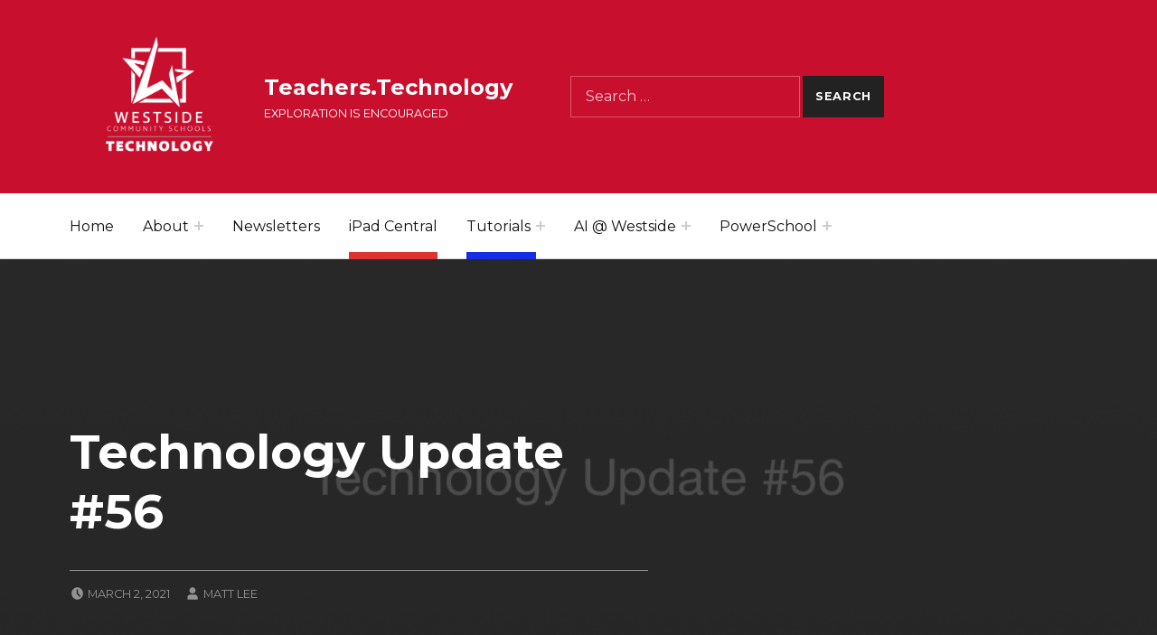

--- FILE ---
content_type: text/html; charset=UTF-8
request_url: https://teachers.technology/technology-update-56/
body_size: 14194
content:
<!DOCTYPE html>
<html lang="en-US">


<head>

<title>Technology Update #56 &#8211; Teachers.Technology</title>
<meta name='robots' content='max-image-preview:large' />
	<style>img:is([sizes="auto" i], [sizes^="auto," i]) { contain-intrinsic-size: 3000px 1500px }</style>
	
<meta charset="UTF-8">
<meta name="viewport" content="width=device-width, initial-scale=1">
<link rel="profile" href="https://gmpg.org/xfn/11">
<link rel='dns-prefetch' href='//stats.wp.com' />
<link rel='dns-prefetch' href='//fonts.googleapis.com' />
<link rel='dns-prefetch' href='//v0.wordpress.com' />
<link href='https://fonts.gstatic.com' crossorigin rel='preconnect' />
<link rel='preconnect' href='//c0.wp.com' />
<link rel="alternate" type="application/rss+xml" title="Teachers.Technology &raquo; Feed" href="https://teachers.technology/feed/" />
<link rel="alternate" type="application/rss+xml" title="Teachers.Technology &raquo; Comments Feed" href="https://teachers.technology/comments/feed/" />
<script type="text/javascript">
/* <![CDATA[ */
window._wpemojiSettings = {"baseUrl":"https:\/\/s.w.org\/images\/core\/emoji\/16.0.1\/72x72\/","ext":".png","svgUrl":"https:\/\/s.w.org\/images\/core\/emoji\/16.0.1\/svg\/","svgExt":".svg","source":{"concatemoji":"https:\/\/teachers.technology\/wp-includes\/js\/wp-emoji-release.min.js?ver=6.8.3"}};
/*! This file is auto-generated */
!function(s,n){var o,i,e;function c(e){try{var t={supportTests:e,timestamp:(new Date).valueOf()};sessionStorage.setItem(o,JSON.stringify(t))}catch(e){}}function p(e,t,n){e.clearRect(0,0,e.canvas.width,e.canvas.height),e.fillText(t,0,0);var t=new Uint32Array(e.getImageData(0,0,e.canvas.width,e.canvas.height).data),a=(e.clearRect(0,0,e.canvas.width,e.canvas.height),e.fillText(n,0,0),new Uint32Array(e.getImageData(0,0,e.canvas.width,e.canvas.height).data));return t.every(function(e,t){return e===a[t]})}function u(e,t){e.clearRect(0,0,e.canvas.width,e.canvas.height),e.fillText(t,0,0);for(var n=e.getImageData(16,16,1,1),a=0;a<n.data.length;a++)if(0!==n.data[a])return!1;return!0}function f(e,t,n,a){switch(t){case"flag":return n(e,"\ud83c\udff3\ufe0f\u200d\u26a7\ufe0f","\ud83c\udff3\ufe0f\u200b\u26a7\ufe0f")?!1:!n(e,"\ud83c\udde8\ud83c\uddf6","\ud83c\udde8\u200b\ud83c\uddf6")&&!n(e,"\ud83c\udff4\udb40\udc67\udb40\udc62\udb40\udc65\udb40\udc6e\udb40\udc67\udb40\udc7f","\ud83c\udff4\u200b\udb40\udc67\u200b\udb40\udc62\u200b\udb40\udc65\u200b\udb40\udc6e\u200b\udb40\udc67\u200b\udb40\udc7f");case"emoji":return!a(e,"\ud83e\udedf")}return!1}function g(e,t,n,a){var r="undefined"!=typeof WorkerGlobalScope&&self instanceof WorkerGlobalScope?new OffscreenCanvas(300,150):s.createElement("canvas"),o=r.getContext("2d",{willReadFrequently:!0}),i=(o.textBaseline="top",o.font="600 32px Arial",{});return e.forEach(function(e){i[e]=t(o,e,n,a)}),i}function t(e){var t=s.createElement("script");t.src=e,t.defer=!0,s.head.appendChild(t)}"undefined"!=typeof Promise&&(o="wpEmojiSettingsSupports",i=["flag","emoji"],n.supports={everything:!0,everythingExceptFlag:!0},e=new Promise(function(e){s.addEventListener("DOMContentLoaded",e,{once:!0})}),new Promise(function(t){var n=function(){try{var e=JSON.parse(sessionStorage.getItem(o));if("object"==typeof e&&"number"==typeof e.timestamp&&(new Date).valueOf()<e.timestamp+604800&&"object"==typeof e.supportTests)return e.supportTests}catch(e){}return null}();if(!n){if("undefined"!=typeof Worker&&"undefined"!=typeof OffscreenCanvas&&"undefined"!=typeof URL&&URL.createObjectURL&&"undefined"!=typeof Blob)try{var e="postMessage("+g.toString()+"("+[JSON.stringify(i),f.toString(),p.toString(),u.toString()].join(",")+"));",a=new Blob([e],{type:"text/javascript"}),r=new Worker(URL.createObjectURL(a),{name:"wpTestEmojiSupports"});return void(r.onmessage=function(e){c(n=e.data),r.terminate(),t(n)})}catch(e){}c(n=g(i,f,p,u))}t(n)}).then(function(e){for(var t in e)n.supports[t]=e[t],n.supports.everything=n.supports.everything&&n.supports[t],"flag"!==t&&(n.supports.everythingExceptFlag=n.supports.everythingExceptFlag&&n.supports[t]);n.supports.everythingExceptFlag=n.supports.everythingExceptFlag&&!n.supports.flag,n.DOMReady=!1,n.readyCallback=function(){n.DOMReady=!0}}).then(function(){return e}).then(function(){var e;n.supports.everything||(n.readyCallback(),(e=n.source||{}).concatemoji?t(e.concatemoji):e.wpemoji&&e.twemoji&&(t(e.twemoji),t(e.wpemoji)))}))}((window,document),window._wpemojiSettings);
/* ]]> */
</script>
<link rel='stylesheet' id='cindy-google-fonts-css' href='https://fonts.googleapis.com/css?family=Montserrat%3A300%2C400%2C700&#038;display=swap&#038;ver=v1.0.10' type='text/css' media='screen' />
<style id='wp-emoji-styles-inline-css' type='text/css'>

	img.wp-smiley, img.emoji {
		display: inline !important;
		border: none !important;
		box-shadow: none !important;
		height: 1em !important;
		width: 1em !important;
		margin: 0 0.07em !important;
		vertical-align: -0.1em !important;
		background: none !important;
		padding: 0 !important;
	}
</style>
<link rel='stylesheet' id='wp-block-library-css' href='https://c0.wp.com/c/6.8.3/wp-includes/css/dist/block-library/style.min.css' type='text/css' media='all' />
<style id='classic-theme-styles-inline-css' type='text/css'>
/*! This file is auto-generated */
.wp-block-button__link{color:#fff;background-color:#32373c;border-radius:9999px;box-shadow:none;text-decoration:none;padding:calc(.667em + 2px) calc(1.333em + 2px);font-size:1.125em}.wp-block-file__button{background:#32373c;color:#fff;text-decoration:none}
</style>
<link rel='stylesheet' id='mediaelement-css' href='https://c0.wp.com/c/6.8.3/wp-includes/js/mediaelement/mediaelementplayer-legacy.min.css' type='text/css' media='all' />
<link rel='stylesheet' id='wp-mediaelement-css' href='https://c0.wp.com/c/6.8.3/wp-includes/js/mediaelement/wp-mediaelement.min.css' type='text/css' media='all' />
<style id='jetpack-sharing-buttons-style-inline-css' type='text/css'>
.jetpack-sharing-buttons__services-list{display:flex;flex-direction:row;flex-wrap:wrap;gap:0;list-style-type:none;margin:5px;padding:0}.jetpack-sharing-buttons__services-list.has-small-icon-size{font-size:12px}.jetpack-sharing-buttons__services-list.has-normal-icon-size{font-size:16px}.jetpack-sharing-buttons__services-list.has-large-icon-size{font-size:24px}.jetpack-sharing-buttons__services-list.has-huge-icon-size{font-size:36px}@media print{.jetpack-sharing-buttons__services-list{display:none!important}}.editor-styles-wrapper .wp-block-jetpack-sharing-buttons{gap:0;padding-inline-start:0}ul.jetpack-sharing-buttons__services-list.has-background{padding:1.25em 2.375em}
</style>
<style id='global-styles-inline-css' type='text/css'>
:root{--wp--preset--aspect-ratio--square: 1;--wp--preset--aspect-ratio--4-3: 4/3;--wp--preset--aspect-ratio--3-4: 3/4;--wp--preset--aspect-ratio--3-2: 3/2;--wp--preset--aspect-ratio--2-3: 2/3;--wp--preset--aspect-ratio--16-9: 16/9;--wp--preset--aspect-ratio--9-16: 9/16;--wp--preset--color--black: #000000;--wp--preset--color--cyan-bluish-gray: #abb8c3;--wp--preset--color--white: #ffffff;--wp--preset--color--pale-pink: #f78da7;--wp--preset--color--vivid-red: #cf2e2e;--wp--preset--color--luminous-vivid-orange: #ff6900;--wp--preset--color--luminous-vivid-amber: #fcb900;--wp--preset--color--light-green-cyan: #7bdcb5;--wp--preset--color--vivid-green-cyan: #00d084;--wp--preset--color--pale-cyan-blue: #8ed1fc;--wp--preset--color--vivid-cyan-blue: #0693e3;--wp--preset--color--vivid-purple: #9b51e0;--wp--preset--color--palette-2: #111111;--wp--preset--color--palette-1: #222222;--wp--preset--color--accent: #bb060f;--wp--preset--color--palette-3: #eeeeee;--wp--preset--color--palette-4: #f5f5f5;--wp--preset--color--palette-5: #ffffff;--wp--preset--gradient--vivid-cyan-blue-to-vivid-purple: linear-gradient(135deg,rgba(6,147,227,1) 0%,rgb(155,81,224) 100%);--wp--preset--gradient--light-green-cyan-to-vivid-green-cyan: linear-gradient(135deg,rgb(122,220,180) 0%,rgb(0,208,130) 100%);--wp--preset--gradient--luminous-vivid-amber-to-luminous-vivid-orange: linear-gradient(135deg,rgba(252,185,0,1) 0%,rgba(255,105,0,1) 100%);--wp--preset--gradient--luminous-vivid-orange-to-vivid-red: linear-gradient(135deg,rgba(255,105,0,1) 0%,rgb(207,46,46) 100%);--wp--preset--gradient--very-light-gray-to-cyan-bluish-gray: linear-gradient(135deg,rgb(238,238,238) 0%,rgb(169,184,195) 100%);--wp--preset--gradient--cool-to-warm-spectrum: linear-gradient(135deg,rgb(74,234,220) 0%,rgb(151,120,209) 20%,rgb(207,42,186) 40%,rgb(238,44,130) 60%,rgb(251,105,98) 80%,rgb(254,248,76) 100%);--wp--preset--gradient--blush-light-purple: linear-gradient(135deg,rgb(255,206,236) 0%,rgb(152,150,240) 100%);--wp--preset--gradient--blush-bordeaux: linear-gradient(135deg,rgb(254,205,165) 0%,rgb(254,45,45) 50%,rgb(107,0,62) 100%);--wp--preset--gradient--luminous-dusk: linear-gradient(135deg,rgb(255,203,112) 0%,rgb(199,81,192) 50%,rgb(65,88,208) 100%);--wp--preset--gradient--pale-ocean: linear-gradient(135deg,rgb(255,245,203) 0%,rgb(182,227,212) 50%,rgb(51,167,181) 100%);--wp--preset--gradient--electric-grass: linear-gradient(135deg,rgb(202,248,128) 0%,rgb(113,206,126) 100%);--wp--preset--gradient--midnight: linear-gradient(135deg,rgb(2,3,129) 0%,rgb(40,116,252) 100%);--wp--preset--font-size--small: 13px;--wp--preset--font-size--medium: 20px;--wp--preset--font-size--large: 20px;--wp--preset--font-size--x-large: 42px;--wp--preset--font-size--extra-small: 10px;--wp--preset--font-size--normal: 16px;--wp--preset--font-size--extra-large: 26px;--wp--preset--font-size--huge: 68px;--wp--preset--spacing--20: 0.44rem;--wp--preset--spacing--30: 0.67rem;--wp--preset--spacing--40: 1rem;--wp--preset--spacing--50: 1.5rem;--wp--preset--spacing--60: 2.25rem;--wp--preset--spacing--70: 3.38rem;--wp--preset--spacing--80: 5.06rem;--wp--preset--shadow--natural: 6px 6px 9px rgba(0, 0, 0, 0.2);--wp--preset--shadow--deep: 12px 12px 50px rgba(0, 0, 0, 0.4);--wp--preset--shadow--sharp: 6px 6px 0px rgba(0, 0, 0, 0.2);--wp--preset--shadow--outlined: 6px 6px 0px -3px rgba(255, 255, 255, 1), 6px 6px rgba(0, 0, 0, 1);--wp--preset--shadow--crisp: 6px 6px 0px rgba(0, 0, 0, 1);}:where(.is-layout-flex){gap: 0.5em;}:where(.is-layout-grid){gap: 0.5em;}body .is-layout-flex{display: flex;}.is-layout-flex{flex-wrap: wrap;align-items: center;}.is-layout-flex > :is(*, div){margin: 0;}body .is-layout-grid{display: grid;}.is-layout-grid > :is(*, div){margin: 0;}:where(.wp-block-columns.is-layout-flex){gap: 2em;}:where(.wp-block-columns.is-layout-grid){gap: 2em;}:where(.wp-block-post-template.is-layout-flex){gap: 1.25em;}:where(.wp-block-post-template.is-layout-grid){gap: 1.25em;}.has-black-color{color: var(--wp--preset--color--black) !important;}.has-cyan-bluish-gray-color{color: var(--wp--preset--color--cyan-bluish-gray) !important;}.has-white-color{color: var(--wp--preset--color--white) !important;}.has-pale-pink-color{color: var(--wp--preset--color--pale-pink) !important;}.has-vivid-red-color{color: var(--wp--preset--color--vivid-red) !important;}.has-luminous-vivid-orange-color{color: var(--wp--preset--color--luminous-vivid-orange) !important;}.has-luminous-vivid-amber-color{color: var(--wp--preset--color--luminous-vivid-amber) !important;}.has-light-green-cyan-color{color: var(--wp--preset--color--light-green-cyan) !important;}.has-vivid-green-cyan-color{color: var(--wp--preset--color--vivid-green-cyan) !important;}.has-pale-cyan-blue-color{color: var(--wp--preset--color--pale-cyan-blue) !important;}.has-vivid-cyan-blue-color{color: var(--wp--preset--color--vivid-cyan-blue) !important;}.has-vivid-purple-color{color: var(--wp--preset--color--vivid-purple) !important;}.has-black-background-color{background-color: var(--wp--preset--color--black) !important;}.has-cyan-bluish-gray-background-color{background-color: var(--wp--preset--color--cyan-bluish-gray) !important;}.has-white-background-color{background-color: var(--wp--preset--color--white) !important;}.has-pale-pink-background-color{background-color: var(--wp--preset--color--pale-pink) !important;}.has-vivid-red-background-color{background-color: var(--wp--preset--color--vivid-red) !important;}.has-luminous-vivid-orange-background-color{background-color: var(--wp--preset--color--luminous-vivid-orange) !important;}.has-luminous-vivid-amber-background-color{background-color: var(--wp--preset--color--luminous-vivid-amber) !important;}.has-light-green-cyan-background-color{background-color: var(--wp--preset--color--light-green-cyan) !important;}.has-vivid-green-cyan-background-color{background-color: var(--wp--preset--color--vivid-green-cyan) !important;}.has-pale-cyan-blue-background-color{background-color: var(--wp--preset--color--pale-cyan-blue) !important;}.has-vivid-cyan-blue-background-color{background-color: var(--wp--preset--color--vivid-cyan-blue) !important;}.has-vivid-purple-background-color{background-color: var(--wp--preset--color--vivid-purple) !important;}.has-black-border-color{border-color: var(--wp--preset--color--black) !important;}.has-cyan-bluish-gray-border-color{border-color: var(--wp--preset--color--cyan-bluish-gray) !important;}.has-white-border-color{border-color: var(--wp--preset--color--white) !important;}.has-pale-pink-border-color{border-color: var(--wp--preset--color--pale-pink) !important;}.has-vivid-red-border-color{border-color: var(--wp--preset--color--vivid-red) !important;}.has-luminous-vivid-orange-border-color{border-color: var(--wp--preset--color--luminous-vivid-orange) !important;}.has-luminous-vivid-amber-border-color{border-color: var(--wp--preset--color--luminous-vivid-amber) !important;}.has-light-green-cyan-border-color{border-color: var(--wp--preset--color--light-green-cyan) !important;}.has-vivid-green-cyan-border-color{border-color: var(--wp--preset--color--vivid-green-cyan) !important;}.has-pale-cyan-blue-border-color{border-color: var(--wp--preset--color--pale-cyan-blue) !important;}.has-vivid-cyan-blue-border-color{border-color: var(--wp--preset--color--vivid-cyan-blue) !important;}.has-vivid-purple-border-color{border-color: var(--wp--preset--color--vivid-purple) !important;}.has-vivid-cyan-blue-to-vivid-purple-gradient-background{background: var(--wp--preset--gradient--vivid-cyan-blue-to-vivid-purple) !important;}.has-light-green-cyan-to-vivid-green-cyan-gradient-background{background: var(--wp--preset--gradient--light-green-cyan-to-vivid-green-cyan) !important;}.has-luminous-vivid-amber-to-luminous-vivid-orange-gradient-background{background: var(--wp--preset--gradient--luminous-vivid-amber-to-luminous-vivid-orange) !important;}.has-luminous-vivid-orange-to-vivid-red-gradient-background{background: var(--wp--preset--gradient--luminous-vivid-orange-to-vivid-red) !important;}.has-very-light-gray-to-cyan-bluish-gray-gradient-background{background: var(--wp--preset--gradient--very-light-gray-to-cyan-bluish-gray) !important;}.has-cool-to-warm-spectrum-gradient-background{background: var(--wp--preset--gradient--cool-to-warm-spectrum) !important;}.has-blush-light-purple-gradient-background{background: var(--wp--preset--gradient--blush-light-purple) !important;}.has-blush-bordeaux-gradient-background{background: var(--wp--preset--gradient--blush-bordeaux) !important;}.has-luminous-dusk-gradient-background{background: var(--wp--preset--gradient--luminous-dusk) !important;}.has-pale-ocean-gradient-background{background: var(--wp--preset--gradient--pale-ocean) !important;}.has-electric-grass-gradient-background{background: var(--wp--preset--gradient--electric-grass) !important;}.has-midnight-gradient-background{background: var(--wp--preset--gradient--midnight) !important;}.has-small-font-size{font-size: var(--wp--preset--font-size--small) !important;}.has-medium-font-size{font-size: var(--wp--preset--font-size--medium) !important;}.has-large-font-size{font-size: var(--wp--preset--font-size--large) !important;}.has-x-large-font-size{font-size: var(--wp--preset--font-size--x-large) !important;}
:where(.wp-block-post-template.is-layout-flex){gap: 1.25em;}:where(.wp-block-post-template.is-layout-grid){gap: 1.25em;}
:where(.wp-block-columns.is-layout-flex){gap: 2em;}:where(.wp-block-columns.is-layout-grid){gap: 2em;}
:root :where(.wp-block-pullquote){font-size: 1.5em;line-height: 1.6;}
</style>
<link rel='stylesheet' id='wpsm_ac-font-awesome-front-css' href='https://teachers.technology/wp-content/plugins/responsive-accordion-and-collapse/css/font-awesome/css/font-awesome.min.css?ver=6.8.3' type='text/css' media='all' />
<link rel='stylesheet' id='wpsm_ac_bootstrap-front-css' href='https://teachers.technology/wp-content/plugins/responsive-accordion-and-collapse/css/bootstrap-front.css?ver=6.8.3' type='text/css' media='all' />
<link rel='stylesheet' id='tablepress-default-css' href='https://teachers.technology/wp-content/tablepress-combined.min.css?ver=70' type='text/css' media='all' />
<link rel='stylesheet' id='cindy-global-css' href='https://teachers.technology/wp-content/themes/cindy/assets/css/global.css?ver=v1.0.10' type='text/css' media='screen' />
<link rel='stylesheet' id='cindy-jetpack-css' href='https://teachers.technology/wp-content/themes/cindy/assets/css/jetpack.css?ver=v1.0.10' type='text/css' media='screen' />
<style id='cindy-inline-css' type='text/css'>
.cat-links, .tags-links, .comments-link { clip: rect(1px, 1px, 1px, 1px); height: 1px; position: absolute; overflow: hidden; width: 1px; }
/* START CSS variables */
:root { 
--custom_logo_height: 150px; --color_site_title_background: #c8102e; --color_header_background: #c8102e; --color_intro_background: #000000; --intro_image_opacity: 0.3; --color_footer_link: #c8102e; --color_footer_1_background: #c8102e; --color_footer_1_background_secondary: #c8102e; --typography_font_global: Montserrat; --typography_font_headings: Montserrat; --typography_font_site_title: Montserrat;
}
/* END CSS variables */
:root {--color_category_blackboard: #1e73be; --color_category_blog: #000000; --color_category_teachers-in-technology: #f9b939; --color_category_extendedcampus: #777777; --color_category_ipad-central: #dd3333; --color_category_newsletter: #680a1a; --color_category_parent-resource: #000000; --color_category_tutorials: #142de5;} 
.has-category-blackboard-color,.has-category-311-color{color: var(--color_category_blackboard);} .has-category-blackboard-background-color,.has-category-311-background-color{background-color: var(--color_category_blackboard);} .has-category-blackboard-border-color,.has-category-311-border-color,.posts .category-blackboard,.category-311 .page-header,.cat-item-311{border-color: var(--color_category_blackboard);}
.sidebar .menu .category-311::before,.sidebar .menu .category-311 > a::before,.sidebar .widget_categories .cat-item-311::before,.sidebar .widget_categories .cat-item-311 > a::before{border-color: var(--color_category_blackboard) !important;}
.has-category-blog-color,.has-category-2-color{color: var(--color_category_blog);} .has-category-blog-background-color,.has-category-2-background-color{background-color: var(--color_category_blog);} .has-category-blog-border-color,.has-category-2-border-color,.posts .category-blog,.category-2 .page-header,.cat-item-2{border-color: var(--color_category_blog);}
.sidebar .menu .category-2::before,.sidebar .menu .category-2 > a::before,.sidebar .widget_categories .cat-item-2::before,.sidebar .widget_categories .cat-item-2 > a::before{border-color: var(--color_category_blog) !important;}
.has-category-teachers-in-technology-color,.has-category-319-color{color: var(--color_category_teachers-in-technology);} .has-category-teachers-in-technology-background-color,.has-category-319-background-color{background-color: var(--color_category_teachers-in-technology);} .has-category-teachers-in-technology-border-color,.has-category-319-border-color,.posts .category-teachers-in-technology,.category-319 .page-header,.cat-item-319{border-color: var(--color_category_teachers-in-technology);}
.sidebar .menu .category-319::before,.sidebar .menu .category-319 > a::before,.sidebar .widget_categories .cat-item-319::before,.sidebar .widget_categories .cat-item-319 > a::before{border-color: var(--color_category_teachers-in-technology) !important;}
.has-category-extendedcampus-color,.has-category-312-color{color: var(--color_category_extendedcampus);} .has-category-extendedcampus-background-color,.has-category-312-background-color{background-color: var(--color_category_extendedcampus);} .has-category-extendedcampus-border-color,.has-category-312-border-color,.posts .category-extendedcampus,.category-312 .page-header,.cat-item-312{border-color: var(--color_category_extendedcampus);}
.sidebar .menu .category-312::before,.sidebar .menu .category-312 > a::before,.sidebar .widget_categories .cat-item-312::before,.sidebar .widget_categories .cat-item-312 > a::before{border-color: var(--color_category_extendedcampus) !important;}
.has-category-ipad-central-color,.has-category-5-color{color: var(--color_category_ipad-central);} .has-category-ipad-central-background-color,.has-category-5-background-color{background-color: var(--color_category_ipad-central);} .has-category-ipad-central-border-color,.has-category-5-border-color,.posts .category-ipad-central,.category-5 .page-header,.cat-item-5{border-color: var(--color_category_ipad-central);}
.sidebar .menu .category-5::before,.sidebar .menu .category-5 > a::before,.sidebar .widget_categories .cat-item-5::before,.sidebar .widget_categories .cat-item-5 > a::before{border-color: var(--color_category_ipad-central) !important;}
.has-category-newsletter-color,.has-category-302-color{color: var(--color_category_newsletter);} .has-category-newsletter-background-color,.has-category-302-background-color{background-color: var(--color_category_newsletter);} .has-category-newsletter-border-color,.has-category-302-border-color,.posts .category-newsletter,.category-302 .page-header,.cat-item-302{border-color: var(--color_category_newsletter);}
.sidebar .menu .category-302::before,.sidebar .menu .category-302 > a::before,.sidebar .widget_categories .cat-item-302::before,.sidebar .widget_categories .cat-item-302 > a::before{border-color: var(--color_category_newsletter) !important;}
.has-category-parent-resource-color,.has-category-313-color{color: var(--color_category_parent-resource);} .has-category-parent-resource-background-color,.has-category-313-background-color{background-color: var(--color_category_parent-resource);} .has-category-parent-resource-border-color,.has-category-313-border-color,.posts .category-parent-resource,.category-313 .page-header,.cat-item-313{border-color: var(--color_category_parent-resource);}
.sidebar .menu .category-313::before,.sidebar .menu .category-313 > a::before,.sidebar .widget_categories .cat-item-313::before,.sidebar .widget_categories .cat-item-313 > a::before{border-color: var(--color_category_parent-resource) !important;}
.has-category-tutorials-color,.has-category-10-color{color: var(--color_category_tutorials);} .has-category-tutorials-background-color,.has-category-10-background-color{background-color: var(--color_category_tutorials);} .has-category-tutorials-border-color,.has-category-10-border-color,.posts .category-tutorials,.category-10 .page-header,.cat-item-10{border-color: var(--color_category_tutorials);}
.sidebar .menu .category-10::before,.sidebar .menu .category-10 > a::before,.sidebar .widget_categories .cat-item-10::before,.sidebar .widget_categories .cat-item-10 > a::before{border-color: var(--color_category_tutorials) !important;}
</style>
<link rel='stylesheet' id='sharedaddy-css' href='https://c0.wp.com/p/jetpack/15.3.1/modules/sharedaddy/sharing.css' type='text/css' media='all' />
<link rel='stylesheet' id='social-logos-css' href='https://c0.wp.com/p/jetpack/15.3.1/_inc/social-logos/social-logos.min.css' type='text/css' media='all' />
<script type="text/javascript" src="https://c0.wp.com/c/6.8.3/wp-includes/js/jquery/jquery.min.js" id="jquery-core-js"></script>
<script type="text/javascript" src="https://c0.wp.com/c/6.8.3/wp-includes/js/jquery/jquery-migrate.min.js" id="jquery-migrate-js"></script>
<script type="text/javascript" id="a11y-menu-js-extra">
/* <![CDATA[ */
var a11yMenuConfig = {"mode":["esc","button"],"menu_selector":".toggle-sub-menus","button_attributes":{"class":"button-toggle-sub-menu","aria-label":{"collapse":"Collapse child menu","expand":"Expand child menu"}}};
/* ]]> */
</script>
<script type="text/javascript" src="https://teachers.technology/wp-content/themes/cindy/vendor/a11y-menu/a11y-menu.dist.min.js?ver=v1.0.10" id="a11y-menu-js"></script>
<link rel="https://api.w.org/" href="https://teachers.technology/wp-json/" /><link rel="alternate" title="JSON" type="application/json" href="https://teachers.technology/wp-json/wp/v2/posts/5464" /><link rel="EditURI" type="application/rsd+xml" title="RSD" href="https://teachers.technology/xmlrpc.php?rsd" />
<meta name="generator" content="WordPress 6.8.3" />
<link rel="canonical" href="https://teachers.technology/technology-update-56/" />
<link rel='shortlink' href='https://wp.me/p7sC53-1q8' />
<link rel="alternate" title="oEmbed (JSON)" type="application/json+oembed" href="https://teachers.technology/wp-json/oembed/1.0/embed?url=https%3A%2F%2Fteachers.technology%2Ftechnology-update-56%2F" />
<link rel="alternate" title="oEmbed (XML)" type="text/xml+oembed" href="https://teachers.technology/wp-json/oembed/1.0/embed?url=https%3A%2F%2Fteachers.technology%2Ftechnology-update-56%2F&#038;format=xml" />
	<style>img#wpstats{display:none}</style>
		<link rel="preload" id="cindy-content-preload" href="https://teachers.technology/wp-content/themes/cindy/assets/css/content.css?ver=v1.0.10" as="style">
<link rel="preload" id="cindy-blocks-preload" href="https://teachers.technology/wp-content/themes/cindy/assets/css/blocks.css?ver=v1.0.10" as="style">
<link rel="preload" id="cindy-widgets-preload" href="https://teachers.technology/wp-content/themes/cindy/assets/css/widgets.css?ver=v1.0.10" as="style">

<!-- Jetpack Open Graph Tags -->
<meta property="og:type" content="article" />
<meta property="og:title" content="Technology Update #56" />
<meta property="og:url" content="https://teachers.technology/technology-update-56/" />
<meta property="og:description" content="In this Issue In this issue, we take a look at new Webex features, tips &amp; tricks, and district policies associated with video chats. We&#8217;ll then check out some troubleshooting steps for Yo…" />
<meta property="article:published_time" content="2021-03-02T20:15:47+00:00" />
<meta property="article:modified_time" content="2021-03-09T18:39:00+00:00" />
<meta property="og:site_name" content="Teachers.Technology" />
<meta property="og:image" content="https://teachers.technology/wp-content/uploads/2021/03/56.png" />
<meta property="og:image:width" content="1080" />
<meta property="og:image:height" content="566" />
<meta property="og:image:alt" content="" />
<meta property="og:locale" content="en_US" />
<meta name="twitter:text:title" content="Technology Update #56" />
<meta name="twitter:image" content="https://teachers.technology/wp-content/uploads/2021/03/56.png?w=640" />
<meta name="twitter:card" content="summary_large_image" />

<!-- End Jetpack Open Graph Tags -->
		<style type="text/css" id="wp-custom-css">
			.nav-content {
   display: none;
}
.tax-product_cat .term-description {
    display:none
}		</style>
		
</head>


<body data-rsssl=1 class="categories-hidden comment-hidden fl-builder-2-9-4-1 fl-no-js group-blog has-navigation-mobile has-post-thumbnail has-primary-title is-singular no-js no-widgets-in-sidebar post-template-default postid-5464 single single-format-standard single-post tags-hidden wp-custom-logo wp-embed-responsive wp-singular wp-theme-cindy">

<a name="top"></a>


<nav aria-label="Skip links" class="menu-skip-links">
	<ul>
		<li><a class="skip-link screen-reader-text" href="#site-navigation">Skip to main navigation</a></li><li><a class="skip-link screen-reader-text" href="#content">Skip to main content</a></li><li><a class="skip-link screen-reader-text" href="#colophon">Skip to footer</a></li>	</ul>
</nav>
<div id="page" class="site">


<header id="masthead" class="site-header">
<div class="site-header-section">
<div class="site-header-content">

<div class="site-branding">
	<a href="https://teachers.technology/" class="custom-logo-link" rel="home"><img width="498" height="375" src="https://teachers.technology/wp-content/uploads/2024/09/2.png" class="custom-logo" alt="Teachers.Technology" decoding="async" fetchpriority="high" srcset="https://teachers.technology/wp-content/uploads/2024/09/2.png 498w, https://teachers.technology/wp-content/uploads/2024/09/2-300x226.png 300w" sizes="(max-width: 498px) 100vw, 498px" /></a>	<div class="site-branding-text">
		<p class="site-title"><a href="https://teachers.technology/" rel="home">Teachers.Technology</a></p>

					<p class="site-description">Exploration is Encouraged</p>
				</div>
</div>
<link rel='stylesheet' id='cindy-widgets-css' href='https://teachers.technology/wp-content/themes/cindy/assets/css/widgets.css?ver=v1.0.10' type='text/css' media='screen' />

<aside id="header-widgets" class="widget-area header-widgets" aria-label="Header content">
	<section id="search-4" class="widget widget_search"><form role="search" method="get" class="search-form" action="https://teachers.technology/">
				<label>
					<span class="screen-reader-text">Search for:</span>
					<input type="search" class="search-field" placeholder="Search &hellip;" value="" name="s" />
				</label>
				<input type="submit" class="search-submit" value="Search" />
			</form></section></aside>


</div><!-- /.site-header-content -->
</div><!-- /.site-header-section -->
<div class="site-header-section main-navigation-section">
	<div class="site-header-content main-navigation-content">

		<nav
			id="site-navigation"
			class="main-navigation"
			aria-label="Main menu"
						>

							<button
					id="menu-toggle"
					class="menu-toggle"
					aria-controls="menu-primary"
					aria-expanded="false"
										>Menu</button>
							<div id="site-navigation-container" class="main-navigation-container">
				<div class="mobile-search-form"><form role="search" method="get" class="search-form" action="https://teachers.technology/">
				<label>
					<span class="screen-reader-text">Search for:</span>
					<input type="search" class="search-field" placeholder="Search &hellip;" value="" name="s" />
				</label>
				<input type="submit" class="search-submit" value="Search" />
			</form></div><div class="menu"><ul id="menu-primary" class="menu-primary toggle-sub-menus"><li id="menu-item-5476" class="menu-item menu-item-type-post_type menu-item-object-page menu-item-home menu-item-5476 menu-item-is-depth-0"><a href="https://teachers.technology/">Home</a></li>
<li id="menu-item-5646" class="menu-item menu-item-type-post_type menu-item-object-page menu-item-has-children menu-item-5646 menu-item-is-depth-0"><a href="https://teachers.technology/5572-2/">About</a>
<ul class="sub-menu">
	<li id="menu-item-6062" class="menu-item menu-item-type-post_type menu-item-object-page menu-item-6062 menu-item-is-depth-1"><a href="https://teachers.technology/5572-2/">Staff</a></li>
	<li id="menu-item-6061" class="menu-item menu-item-type-custom menu-item-object-custom menu-item-6061 menu-item-is-depth-1"><a href="https://datastudio.google.com/reporting/479f9dc6-ae42-487e-b63d-62d532988b66/page/bZFZC">Technology Flash Feedback</a></li>
	<li id="menu-item-6063" class="menu-item menu-item-type-custom menu-item-object-custom menu-item-6063 menu-item-is-depth-1"><a href="https://westside66.statusgator.app">Online Services Status</a></li>
	<li id="menu-item-6064" class="menu-item menu-item-type-custom menu-item-object-custom menu-item-6064 menu-item-is-depth-1"><a href="https://app.mystrategicplan.com/reports/dashboard/?encv=tywQeAh75hf-g_qU-dMArRaZAUZ9dmW2HTqfFoRyaGS970LPvqaEylliz161fExDkPHnJb4aPzOAiYgsFSI7JjbKGJC4-XgutrVHrY5uleGRtJHhMbxh3-MfFe6cIE6KvC4U3G8cfIA.&#038;filters=%7B%22name%22:%22%22,%22who%22:null,%22whoIds%22:%5B%5D,%22status%22:null,%22depth%22:%5B%221%22%5D,%22perspectives%22:null,%22strategicObjectives%22:null,%22priority%22:null,%22dueDate%22:%22%22,%22completion%22:%22%22,%22currentFilter%22:%22%22%7D&#038;rs=dynamic&#038;fiscal_year=2021">District Strategic Plan Dashboard</a></li>
	<li id="menu-item-6387" class="menu-item menu-item-type-post_type menu-item-object-post menu-item-6387 menu-item-is-depth-1"><a href="https://teachers.technology/apple-certified-teachers/">Apple Certified Teachers</a></li>
</ul>
</li>
<li id="menu-item-5961" class="menu-item menu-item-type-post_type menu-item-object-page menu-item-5961 menu-item-is-depth-0"><a href="https://teachers.technology/5955-2/">Newsletters</a></li>
<li id="menu-item-5038" class="menu-item menu-item-type-taxonomy menu-item-object-category menu-item-5038 category-5 has-category-5-border-color menu-item-is-depth-0"><a href="https://teachers.technology/category/ipad-central/">iPad Central</a></li>
<li id="menu-item-5079" class="menu-item menu-item-type-taxonomy menu-item-object-category menu-item-has-children menu-item-5079 category-10 has-category-10-border-color menu-item-is-depth-0"><a href="https://teachers.technology/category/tutorials/">Tutorials</a>
<ul class="sub-menu">
	<li id="menu-item-5617" class="menu-item menu-item-type-custom menu-item-object-custom menu-item-5617 menu-item-is-depth-1"><a href="https://teachers.technology/category/tutorials/">All</a></li>
	<li id="menu-item-5618" class="menu-item menu-item-type-custom menu-item-object-custom menu-item-5618 menu-item-is-depth-1"><a href="https://teachers.technology/tag/adobe/">Adobe</a></li>
	<li id="menu-item-5619" class="menu-item menu-item-type-custom menu-item-object-custom menu-item-5619 menu-item-is-depth-1"><a href="https://teachers.technology/tag/google/">Google</a></li>
	<li id="menu-item-6947" class="menu-item menu-item-type-custom menu-item-object-custom menu-item-6947 menu-item-is-depth-1"><a href="https://teachers.technology/tag/gemini/">Gemini</a></li>
	<li id="menu-item-5616" class="menu-item menu-item-type-custom menu-item-object-custom menu-item-5616 menu-item-is-depth-1"><a href="https://teachers.technology/tag/webex/">Webex</a></li>
</ul>
</li>
<li id="menu-item-6944" class="menu-item menu-item-type-taxonomy menu-item-object-category menu-item-has-children menu-item-6944 category-351 menu-item-is-depth-0"><a href="https://teachers.technology/category/ai/">AI @ Westside</a>
<ul class="sub-menu">
	<li id="menu-item-6966" class="menu-item menu-item-type-post_type menu-item-object-page menu-item-6966 menu-item-is-depth-1"><a href="https://teachers.technology/ai-at-westside/">AI at Westside</a></li>
	<li id="menu-item-6945" class="menu-item menu-item-type-post_type menu-item-object-post menu-item-6945 menu-item-is-depth-1"><a href="https://teachers.technology/ai-at-westside-workshop/">Ai at Westside Workshop</a></li>
	<li id="menu-item-6946" class="menu-item menu-item-type-custom menu-item-object-custom menu-item-6946 menu-item-is-depth-1"><a href="https://teachers.technology/tag/gemini/">Google Gemini Hub</a></li>
</ul>
</li>
<li id="menu-item-6775" class="menu-item menu-item-type-taxonomy menu-item-object-category menu-item-has-children menu-item-6775 category-346 menu-item-is-depth-0"><a href="https://teachers.technology/category/powerschool/">PowerSchool</a>
<ul class="sub-menu">
	<li id="menu-item-5094" class="menu-item menu-item-type-taxonomy menu-item-object-category menu-item-has-children menu-item-5094 category-313 has-category-313-border-color menu-item-is-depth-1"><a href="https://teachers.technology/category/parent-resource/">Parent Resources</a>
	<ul class="sub-menu">
		<li id="menu-item-6707" class="menu-item menu-item-type-post_type menu-item-object-page menu-item-6707 menu-item-is-depth-2"><a href="https://teachers.technology/parent-resources-for-powerschool/">Parent Resources for PowerSchool</a></li>
		<li id="menu-item-5095" class="menu-item menu-item-type-post_type menu-item-object-page menu-item-5095 menu-item-is-depth-2"><a href="https://teachers.technology/parent-support-central/">Parent Support Central</a></li>
		<li id="menu-item-5092" class="menu-item menu-item-type-post_type menu-item-object-page menu-item-5092 menu-item-is-depth-2"><a href="https://teachers.technology/parent-resources-for-digital-learning-elementary/">Parent Resources for Digital Learning-Elementary</a></li>
		<li id="menu-item-5093" class="menu-item menu-item-type-post_type menu-item-object-page menu-item-5093 menu-item-is-depth-2"><a href="https://teachers.technology/parent-resources-for-digital-learning/">Parent Resources for Digital Learning-Secondary</a></li>
	</ul>
</li>
</ul>
</li>
<li class="menu-toggle-skip-link-container"><a href="#menu-toggle" class="menu-toggle-skip-link">Skip to menu toggle button</a></li></ul></div>			</div>

		</nav>

	</div>
</div>

</header><!-- /#masthead.site-header -->

<link rel='stylesheet' id='cindy-content-css' href='https://teachers.technology/wp-content/themes/cindy/assets/css/content.css?ver=v1.0.10' type='text/css' media='screen' />
<link rel='stylesheet' id='cindy-blocks-css' href='https://teachers.technology/wp-content/themes/cindy/assets/css/blocks.css?ver=v1.0.10' type='text/css' media='screen' />


<div id="content" class="site-content">
	<div class="content-area">
		<main id="main" class="site-main">



<article id="post-5464" class="post-5464 post type-post status-publish format-standard has-post-thumbnail hentry category-newsletter entry entry-type-post">

	
<header class="entry-header page-header">
	<div class="page-header-content">
		<div class="page-media"><figure class="post-thumbnail"><img width="1080" height="566" src="https://teachers.technology/wp-content/uploads/2021/03/56.png" class="attachment-cindy-intro size-cindy-intro wp-post-image" alt="" decoding="async" srcset="https://teachers.technology/wp-content/uploads/2021/03/56.png 1080w, https://teachers.technology/wp-content/uploads/2021/03/56-300x157.png 300w, https://teachers.technology/wp-content/uploads/2021/03/56-1024x537.png 1024w, https://teachers.technology/wp-content/uploads/2021/03/56-768x402.png 768w" sizes="(max-width: 1080px) 100vw, 1080px" /></figure></div>		<div class="entry-header-text page-header-text">
			<h1 class="entry-title page-title">Technology Update #56</h1>
			
<div class="entry-meta page-meta">
<span class="entry-meta-item cat-links">
	<svg class="svg-icon" width="1em" aria-hidden="true" version="1.1" xmlns="http://www.w3.org/2000/svg" viewBox="0 0 16 16"><path d="M13,5H8L7.3,3.6C7.1,3.2,6.8,3,6.4,3H3C2.5,3,2,3.5,2,4v2v6c0,0.6,0.5,1,1,1h10c0.6,0,1-0.4,1-1V6C14,5.4,13.6,5,13,5z"/></svg>

	<span class="entry-meta-description">Categorized in:</span>
	<a href="https://teachers.technology/category/newsletter/" rel="category tag">Newsletter</a></span>

<span class="entry-meta-item entry-date posted-on">
	<svg class="svg-icon" width="1em" aria-hidden="true" version="1.1" xmlns="http://www.w3.org/2000/svg" viewBox="0 0 16 16"><path d="M8,2C4.7,2,2,4.7,2,8s2.7,6,6,6s6-2.7,6-6S11.3,2,8,2z M10.5,11.5L7.2,8.3V4h1.5v3.7l2.8,2.8L10.5,11.5z"/></svg>

	<span class="entry-meta-description label-published">Posted on:</span>
	<a href="https://teachers.technology/technology-update-56/" rel="bookmark">
		<time datetime="2021-03-02T14:15:47-06:00" class="published" title="Posted on: March 2, 2021">March 2, 2021</time>
	</a>

	<span class="entry-meta-description label-updated">Last updated on:</span>
	<time class="updated" datetime="2021-03-09T12:39:00-06:00" title="Last updated on: March 9, 2021">March 9, 2021</time>

</span>

<span class="entry-meta-item byline author vcard">
	<svg class="svg-icon" width="1em" aria-hidden="true" version="1.1" xmlns="http://www.w3.org/2000/svg" viewBox="0 0 16 16"><path d="M8,8c1.7,0,3-1.3,3-3S9.7,2,8,2S5,3.3,5,5S6.3,8,8,8z M10,9H6c-1.7,0-3,1.3-3,3v2h10v-2C13,10.3,11.7,9,10,9z"/></svg>

	<span class="entry-meta-description">Written by:</span>
	<a href="https://teachers.technology/author/mlee/" class="url fn n" rel="author">Matt Lee</a>
</span>
</div>
		</div>
			</div>
</header>

	<div class="entry-content entry-content-singular">
<h2 class="wp-block-heading">In this Issue</h2>



<p>In this issue, we take a look at new Webex features, tips &amp; tricks, and district policies associated with video chats. We&#8217;ll then check out some troubleshooting steps for Youtube and end with a look at the great new features in FlipGrid!</p>



<h2 class="wp-block-heading">Online Training Resources</h2>



<p>Were you unable to attend the training session on September 21st? Attended but want to go back and review? Fear not! We are in the process of posting the session recordings on Area 66. Here are 3 to get you started!</p>



<ul class="wp-block-list"><li><a href="https://area66.westside66.org/getting-started-with-ipad-productivity/">iPad Productivity</a></li><li><a href="https://area66.westside66.org/whats-new-with-webex-in-2020-video-walk-through/">What&#8217;s New With Webex</a></li><li><a href="https://area66.westside66.org/jam-out-with-google-jamboard/">Jamming out with Google Jamboard</a></li></ul>



<h2 class="wp-block-heading">Thought of the Week</h2>



<p>Tell me, what’s the best way to schedule a Webex Meeting?</p>



<p>In Webex, there are at least 4 ways that teachers can create and share meeting information. ALL of these ways work, and over the last couple of weeks, we’ve found that one way is working best for the majority of teachers. If the way you create meetings works for you, you DON’T need to change.</p>



<p>However, if you’ve run across problems, then maybe think about the below.</p>



<p>“The Way”</p>



<ul class="wp-block-list"><li>Go to: <a href="westside66.webex.com">westside66.webex.com</a> and log in using your Westside email information</li><li>Click on SCHEDULE a meeting.</li><li>From there, you can create the meeting, set the date and time, and even make it reoccurring. When you invite students from this screen, it will send them an email invite, and show up in their list of upcoming meetings.</li><li>Select Advanced Options and then Scheduling Options.</li><li>There, consider configuring &#8216;Automatic Lock&#8217; to 0 minutes after meeting starts. This will make scheduled meetings behave like your PMR. Students will be able to join and wait in a lobby until you or a co-host can admit them!</li><li>Other advantages of using this method include the ability to pre-configure meeting permissions (i.e., turn off chat) and the ability to assign an alternate host that can start the meeting if you are unable to.</li><li>At the time of the meeting, start it directly from the Webex app on your computer or iPad.</li><li>You can also use the Assign Participant Permissions feature to enable/disable the public chat and private chats for individual students and the entire group. You can find out more here: <a href="https://area66.westside66.org/webex-best-practices-on-running-student-meetings/">https://area66.westside66.org/webex-best-practices-on-running-student-meetings/</a></li></ul>



<h2 class="wp-block-heading">District Video Chat Procedures:</h2>



<p><em>Updated 8.4.20</em><br>During Extended Campus Learning, students and staff may leverage online video chats as a way to maintain communication with staff members and students. Westside is using Webex as our video conferencing system.</p>



<h3 class="wp-block-heading">District Procedure:</h3>



<p>Students K-12 have the ability to JOIN Webex Meetings created by teachers. All students have the ability to CREATE sessions.<br>All staff and student have access to Webex Teams (note: the Teams app is NOT available for elementary students) and Webex Meetings.</p>



<p>‘Office Hours’ with students should be optional.</p>



<h3 class="wp-block-heading">Students:</h3>



<p>1) Location: Set up in a common area of your house, with school-appropriate background imaging. If these criteria are not met, the teacher will end the transmission and ask the student to call back once fixed.</p>



<p>2) Attire: Please wear clothes you would normally wear in public to school. If a student is in his/her pajamas or other inappropriate clothing, the teacher will end the transmission and ask the student to call back after he/she has changed clothing.</p>



<h3 class="wp-block-heading">Faculty:</h3>



<p>All board policies apply and contents of staff handbook apply.<br>Only video chat with students if they are in a common area.<br>Location: Set up in a common area of your house like an office or living room.</p>



<p>While you don’t need to be in ‘work clothes’, you do need to appear professional and adhere to professional dress guidelines.<br>Our goal is to have mostly asynchronous learning and NOT require students to have a mandated time to log on as a whole class.</p>



<p>If you have an open Webex link for the class, this is considered a ‘public’ area and is treated like ‘office hours’ or the IMCs at the high school. Parents/guardians do not need to be notified of these meetings.</p>



<h3 class="wp-block-heading">1:1 Meetings</h3>



<p>Some situations might require one on one meetings with students to deliver services and lessons.</p>



<p>Follow all of the above expectations<br>Students will need to have an adult present and/or the parent/guardian should have access to the meeting link (this is for staff/student protection)</p>



<p>For secondary students, if the teacher sets up a 1:1 Webex Meeting with a student, please copy the parent/guardian on the invite link. The parent/guardian does not need to be present, just needs to know it is happening</p>



<h2 class="wp-block-heading">See a YouTube Kids Error?</h2>



<p>Sometimes, students log in to their personal Gmail accounts on their iPads. If they have done this, and their parents have configured their child’s personal accounts as a kid’s account, then this may cause issues when trying to play YouTube videos such as those posted through Seesaw.<br><img decoding="async" src="https://area66.westside66.org/wp-content/uploads/2020/09/Picture1.png" alt=""><br>Solution:</p>



<ul class="wp-block-list"><li>In Safari, navigate to www.google.com</li><li>In the top right corner, should be a circle with either a photo or a letter inside of it. Click on this circle.</li><li>A window will come up with the icon, the name, and email address of the account in question.</li><li>If it is NOT a westside66.net email address that is showing up as the main account, then click sign out.</li><li>Once you have visually verified that the main account is now westside66.net, please go back to Seesaw (or the YouTube page) and try again.</li></ul>



<h2 class="wp-block-heading">What&#8217;s new with Flip Grid</h2>



<p>How do you get input from your students, or check for understanding? In the classroom do you use a “Fist to Five”? Or in your remote delivery classrooms do you use “Discussion Boards,” or digital Exit tickets? Enter Flipgrid, you may already be using it or have heard about it from a fellow teacher. Flipgrid is an amazing tool to collaborate, communicate, give feedback, and most of all give your students voice in your classroom.<br>Read more at: <a href="https://area66.westside66.org/whats-new-with-flipgrid/">Area 66</a></p>



<h2 class="wp-block-heading">Closing</h2>



<p>As always, if you ever have any technology integration related questions, please let us know. We are happy to work with you to design lessons, develop workflows and even come into your classes and work with you and your students.</p>



<p>Thanks!</p>
<div class="sharedaddy sd-sharing-enabled"><div class="robots-nocontent sd-block sd-social sd-social-icon sd-sharing"><h2 class="sd-title">Share this:</h2><div class="sd-content"><ul><li class="share-facebook"><a rel="nofollow noopener noreferrer"
				data-shared="sharing-facebook-5464"
				class="share-facebook sd-button share-icon no-text"
				href="https://teachers.technology/technology-update-56/?share=facebook"
				target="_blank"
				aria-labelledby="sharing-facebook-5464"
				>
				<span id="sharing-facebook-5464" hidden>Click to share on Facebook (Opens in new window)</span>
				<span>Facebook</span>
			</a></li><li class="share-x"><a rel="nofollow noopener noreferrer"
				data-shared="sharing-x-5464"
				class="share-x sd-button share-icon no-text"
				href="https://teachers.technology/technology-update-56/?share=x"
				target="_blank"
				aria-labelledby="sharing-x-5464"
				>
				<span id="sharing-x-5464" hidden>Click to share on X (Opens in new window)</span>
				<span>X</span>
			</a></li><li class="share-end"></li></ul></div></div></div></div>

	
<footer class="entry-meta"></footer>
		<div class="entry-author author-avatar-show">
						<div class="author-avatar">
							</div><!-- .author-avatar -->
			
			<div class="author-heading">
				<h2 class="author-title">
					Published by <span class="author-name">Matt Lee</span>				</h2>
			</div><!-- .author-heading -->

			<p class="author-bio">
								<a class="author-link" href="https://teachers.technology/author/mlee/" rel="author">
					View all posts by Matt Lee				</a>
			</p><!-- .author-bio -->
		</div><!-- .entry-auhtor -->
		<a class="skip-link screen-reader-text" href="#site-navigation">Skip back to main navigation</a>
</article>


	<nav class="navigation post-navigation" aria-label="Posts">
		<h2 class="screen-reader-text">Post navigation</h2>
		<div class="nav-links"><div class="nav-previous"><a href="https://teachers.technology/technology-update-55-welcome-back-2020/" rel="prev"><span class="label">Previous Post</span> <span class="title">Technology Update #55 &#8211; Welcome Back 2020</span></a></div><div class="nav-next"><a href="https://teachers.technology/technology-update-57/" rel="next"><span class="label">Next Post</span> <span class="title">Technology Update #57</span></a></div></div>
	</nav>


		</main><!-- /#main.site-main -->
	</div><!-- /.content-area -->
</div><!-- /#content.site-content -->



<footer id="colophon" class="site-footer">

</footer><!-- /#colophon.site-footer -->


</div><!-- /#page.site -->


<script id="cindy-script-no-js-class">
	( function() {
		var nojs = document.getElementsByClassName( 'no-js' );
		for ( var i = 0, max = nojs.length; i < max; i++ ) {
			nojs[ i ].classList.remove( 'no-js' );
		}
	} )();
</script>
<script type="speculationrules">
{"prefetch":[{"source":"document","where":{"and":[{"href_matches":"\/*"},{"not":{"href_matches":["\/wp-*.php","\/wp-admin\/*","\/wp-content\/uploads\/*","\/wp-content\/*","\/wp-content\/plugins\/*","\/wp-content\/themes\/cindy\/*","\/*\\?(.+)"]}},{"not":{"selector_matches":"a[rel~=\"nofollow\"]"}},{"not":{"selector_matches":".no-prefetch, .no-prefetch a"}}]},"eagerness":"conservative"}]}
</script>
			<script id="cindy-script-scroll">
				window.onscroll = function() { cindyScroll() };

				function cindyScroll() {
					if (
						document.body.scrollTop > 1
						|| document.documentElement.scrollTop > 1
					) {
						document.body.classList.add( 'has-scrolled' );
					} else {
						document.body.classList.remove( 'has-scrolled' );
					}
				}
			</script>
		
	<script type="text/javascript">
		window.WPCOM_sharing_counts = {"https:\/\/teachers.technology\/technology-update-56\/":5464};
	</script>
				<script type="text/javascript" id="jetpack-testimonial-theme-supports-js-after">
/* <![CDATA[ */
const jetpack_testimonial_theme_supports = false
/* ]]> */
</script>
<script type="text/javascript" id="cindy-scripts-footer-js-after">
/* <![CDATA[ */
 ( function() { 'use strict'; function cindyScrollbarWidth() { document.documentElement.style.setProperty( '--scrollbar_width', window.innerWidth - document.documentElement.clientWidth + 'px' ); } cindyScrollbarWidth(); window.onresize = function() { cindyScrollbarWidth() }; } )(); 
/* ]]> */
</script>
<script type="text/javascript" src="https://teachers.technology/wp-content/plugins/responsive-accordion-and-collapse/js/accordion-custom.js?ver=6.8.3" id="call_ac-custom-js-front-js"></script>
<script type="text/javascript" src="https://teachers.technology/wp-content/plugins/responsive-accordion-and-collapse/js/accordion.js?ver=6.8.3" id="call_ac-js-front-js"></script>
<script type="text/javascript" src="https://teachers.technology/wp-content/themes/cindy/assets/js/navigation-mobile.min.js?ver=v1.0.10" id="cindy-nav-mobile-js"></script>
<script type="text/javascript" id="jetpack-stats-js-before">
/* <![CDATA[ */
_stq = window._stq || [];
_stq.push([ "view", JSON.parse("{\"v\":\"ext\",\"blog\":\"110253921\",\"post\":\"5464\",\"tz\":\"-6\",\"srv\":\"teachers.technology\",\"j\":\"1:15.3.1\"}") ]);
_stq.push([ "clickTrackerInit", "110253921", "5464" ]);
/* ]]> */
</script>
<script type="text/javascript" src="https://stats.wp.com/e-202551.js" id="jetpack-stats-js" defer="defer" data-wp-strategy="defer"></script>
<script type="text/javascript" id="sharing-js-js-extra">
/* <![CDATA[ */
var sharing_js_options = {"lang":"en","counts":"1","is_stats_active":"1"};
/* ]]> */
</script>
<script type="text/javascript" src="https://c0.wp.com/p/jetpack/15.3.1/_inc/build/sharedaddy/sharing.min.js" id="sharing-js-js"></script>
<script type="text/javascript" id="sharing-js-js-after">
/* <![CDATA[ */
var windowOpen;
			( function () {
				function matches( el, sel ) {
					return !! (
						el.matches && el.matches( sel ) ||
						el.msMatchesSelector && el.msMatchesSelector( sel )
					);
				}

				document.body.addEventListener( 'click', function ( event ) {
					if ( ! event.target ) {
						return;
					}

					var el;
					if ( matches( event.target, 'a.share-facebook' ) ) {
						el = event.target;
					} else if ( event.target.parentNode && matches( event.target.parentNode, 'a.share-facebook' ) ) {
						el = event.target.parentNode;
					}

					if ( el ) {
						event.preventDefault();

						// If there's another sharing window open, close it.
						if ( typeof windowOpen !== 'undefined' ) {
							windowOpen.close();
						}
						windowOpen = window.open( el.getAttribute( 'href' ), 'wpcomfacebook', 'menubar=1,resizable=1,width=600,height=400' );
						return false;
					}
				} );
			} )();
var windowOpen;
			( function () {
				function matches( el, sel ) {
					return !! (
						el.matches && el.matches( sel ) ||
						el.msMatchesSelector && el.msMatchesSelector( sel )
					);
				}

				document.body.addEventListener( 'click', function ( event ) {
					if ( ! event.target ) {
						return;
					}

					var el;
					if ( matches( event.target, 'a.share-x' ) ) {
						el = event.target;
					} else if ( event.target.parentNode && matches( event.target.parentNode, 'a.share-x' ) ) {
						el = event.target.parentNode;
					}

					if ( el ) {
						event.preventDefault();

						// If there's another sharing window open, close it.
						if ( typeof windowOpen !== 'undefined' ) {
							windowOpen.close();
						}
						windowOpen = window.open( el.getAttribute( 'href' ), 'wpcomx', 'menubar=1,resizable=1,width=600,height=350' );
						return false;
					}
				} );
			} )();
/* ]]> */
</script>

</body>


</html>


--- FILE ---
content_type: text/css
request_url: https://teachers.technology/wp-content/themes/cindy/assets/css/jetpack.css?ver=v1.0.10
body_size: 983
content:
.entry-author{display:-webkit-box;display:-ms-flexbox;display:flex;-webkit-box-align:center;-ms-flex-align:center;align-items:center;-ms-flex-wrap:wrap;flex-wrap:wrap;position:relative;padding:2rem;margin-top:4rem;margin-bottom:0;border-width:1px;border-style:solid}.entry-author .author-avatar{width:3em;margin-right:1em}@media (min-width:672px){.entry-author .author-avatar{width:5em}}.entry-author .author-heading{margin-top:1em;margin-bottom:1em}.entry-author .author-title{font-size:1em;font-weight:400}.entry-author .author-name{display:block;font-size:var(--typography_heading_size_5);font-weight:700}.entry-author .author-link{display:block;margin-top:1em}.entry-author .author-bio{width:100%;margin-top:1em}#infinite-handle{clear:both;width:100%;padding:1em;text-align:center}.sharedaddy{clear:both;margin:0 auto;margin-top:4rem}.no-widgets-in-sidebar .sharedaddy{max-width:var(--layout_width_entry_content)}.sharedaddy .sd-block{display:-webkit-box;display:-ms-flexbox;display:flex;-webkit-box-align:center;-ms-flex-align:center;align-items:center;-webkit-box-pack:justify;-ms-flex-pack:justify;justify-content:space-between;-ms-flex-wrap:wrap;flex-wrap:wrap}.sharedaddy .sd-title{font-size:.8em;font-weight:800;text-transform:uppercase;letter-spacing:var(--letter_spacing);margin:.5em 0}.sharedaddy .sd-content ul{margin:0!important;padding:0;width:auto}.posts .entry.jetpack-testimonial .entry-media{margin:0}.site .jetpack-testimonial-shortcode{display:-webkit-box;display:-ms-flexbox;display:flex;-ms-flex-wrap:wrap;flex-wrap:wrap;margin-left:-1em;margin-right:-1em}.alignfull>.jetpack-testimonial-shortcode{margin-left:1em;margin-right:1em}.jetpack-testimonial-shortcode .testimonial-entry{width:calc( 100% - 2em);margin:calc( var(--white_space) / 4) 1em}.jetpack-testimonial-shortcode .testimonial-entry-title{display:none}.jetpack-testimonial-shortcode .testimonial-entry-content{margin:0}@media (min-width:672px){.jetpack-testimonial-shortcode .testimonial-entry-column-2,.jetpack-testimonial-shortcode .testimonial-entry-column-3,.jetpack-testimonial-shortcode .testimonial-entry-column-4,.jetpack-testimonial-shortcode .testimonial-entry-column-5,.jetpack-testimonial-shortcode .testimonial-entry-column-6{width:calc( 50% - 2em)}}@media (min-width:880px){.jetpack-testimonial-shortcode .testimonial-entry-column-3,.jetpack-testimonial-shortcode .testimonial-entry-column-4,.jetpack-testimonial-shortcode .testimonial-entry-column-5,.jetpack-testimonial-shortcode .testimonial-entry-column-6{width:calc( 33.33% - 2em)}}@media (min-width:1280px){.jetpack-testimonial-shortcode .testimonial-entry-column-4,.jetpack-testimonial-shortcode .testimonial-entry-column-5,.jetpack-testimonial-shortcode .testimonial-entry-column-6{width:calc( 25% - 2em)}}@media (min-width:1600px){.jetpack-testimonial-shortcode .testimonial-entry-column-5{width:calc( 20% - 2em)}.jetpack-testimonial-shortcode .testimonial-entry-column-6{width:calc( 16.66667% - 2em)}}.jetpack-testimonial-shortcode .testimonial-entry blockquote,.posts .jetpack-testimonial blockquote{font-size:1.25em}.jetpack-testimonial-shortcode .has-testimonial-thumbnail,.posts .jetpack-testimonial.has-post-thumbnail{position:relative;padding-top:6em}.jetpack-testimonial-shortcode .testimonial-featured-image,.posts .jetpack-testimonial .post-thumbnail{position:absolute;height:6em;left:0;top:0;z-index:1}.jetpack-testimonial-shortcode .testimonial-featured-image img,.posts .jetpack-testimonial .post-thumbnail img{width:auto;height:100%}.wp-block-jetpack-contact-info>div:not(:last-child){margin-bottom:.5em}.wp-block-jetpack-slideshow .wp-block-jetpack-slideshow_image{margin:0}.posts .entry.jetpack-testimonial .entry-header{clip:rect(1px, 1px, 1px, 1px);-webkit-clip-path:inset(50%);clip-path:inset(50%);position:absolute!important;width:1px;height:1px;line-height:1px;overflow:hidden;word-wrap:normal!important}

--- FILE ---
content_type: text/javascript
request_url: https://teachers.technology/wp-content/themes/cindy/assets/js/navigation-mobile.min.js?ver=v1.0.10
body_size: 257
content:
"use strict";!function(){var e,t,a;(e=document.getElementById("site-navigation"))&&void 0!==(t=document.getElementById("menu-toggle"))&&(void 0!==(a=document.getElementById("menu-primary"))?(a.setAttribute("aria-expanded","false"),t.onclick=function(){-1!==e.className.indexOf("toggled")?(e.className=e.className.replace(" toggled",""),t.setAttribute("aria-expanded","false"),a.setAttribute("aria-expanded","false")):(e.className+=" toggled",t.setAttribute("aria-expanded","true"),a.setAttribute("aria-expanded","true"))}):t.style.display="none")}();